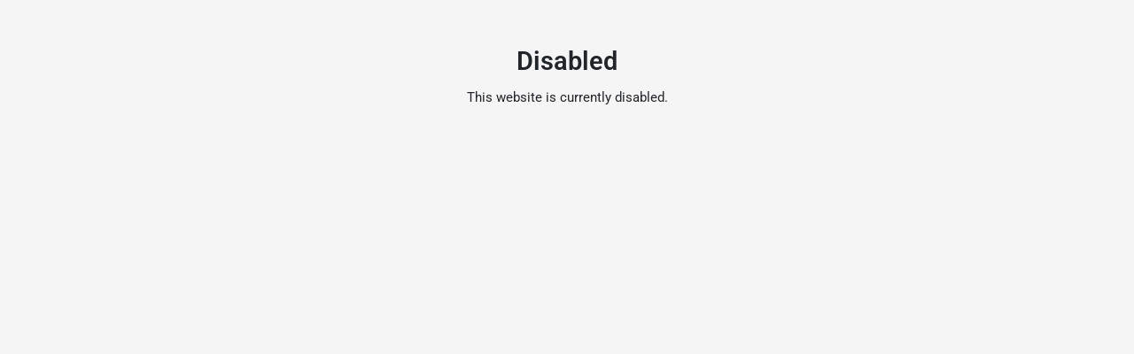

--- FILE ---
content_type: application/javascript; charset=UTF-8
request_url: https://www.chelseamotorsonline.com/_next/static/chunks/1125.d2653c8cd35aa4c2.js
body_size: 4471
content:
"use strict";(self.webpackChunk_N_E=self.webpackChunk_N_E||[]).push([[1125,3790],{21125:(e,l,t)=>{t.r(l),t.d(l,{Slideout:()=>k,default:()=>w});var r=t(37876),a=t(18847),n=t.n(a),s=t(14232),i=t(47807),o=t(41321),d=t(89099),u=t(12399),c=t(432),m=t(39373),h=t(43790),v=t(67730);let p=n()(()=>Promise.all([t.e(2414),t.e(4197),t.e(6159)]).then(t.bind(t,94197)),{loadableGenerated:{webpack:()=>[94197]},ssr:!1}),f=n()(()=>Promise.all([t.e(2414),t.e(4348),t.e(7944)]).then(t.bind(t,4348)),{loadableGenerated:{webpack:()=>[4348]},ssr:!1}),b=n()(()=>Promise.all([t.e(8230),t.e(7232),t.e(2896),t.e(8219),t.e(4862),t.e(39)]).then(t.bind(t,66871)),{loadableGenerated:{webpack:()=>[66871]},ssr:!1}),y=n()(()=>t.e(69).then(t.bind(t,20069)),{loadableGenerated:{webpack:()=>[20069]},ssr:!1}),g=n()(()=>Promise.all([t.e(8230),t.e(7232),t.e(9086),t.e(1876),t.e(4371),t.e(4160)]).then(t.bind(t,44371)),{loadableGenerated:{webpack:()=>[44371]},ssr:!1}),x=n()(()=>Promise.all([t.e(4587),t.e(7420)]).then(t.bind(t,29005)),{loadableGenerated:{webpack:()=>[29005]},ssr:!1}),j=n()(()=>t.e(1803).then(t.bind(t,71803)),{loadableGenerated:{webpack:()=>[71803]},ssr:!1}),N=n()(()=>Promise.all([t.e(8230),t.e(7232),t.e(2896),t.e(8219),t.e(6585),t.e(2420)]).then(t.bind(t,21498)),{loadableGenerated:{webpack:()=>[21498]},ssr:!1}),k=e=>{var l;let t=(0,d.useRouter)(),a=(0,u.A)(),n=(0,c.Ay)(),k=(0,m.A)(),w=(0,h.A)(),A=(0,s.useRef)(null),S=()=>{a.clear(),k.update({status:"idle"}),n.update({status:"idle",error:{}}),(null==n?void 0:n.status)==="complete"&&(n.wipeFormState(),w.wipeTradeState())};return(0,s.useEffect)(()=>{t.asPath!==a.url&&S()},[t]),(0,s.useEffect)(()=>{A.current?A.current!==a.module&&n.update({step:0}):A.current=a.module},[null==a?void 0:a.module]),(0,r.jsxs)(i.A,{animation:!1,show:a.show,className:"modal cy-test-slideout modal-slide module-"+((null==a?void 0:a.module)||"none")+("lg"===a.size?"modal-slide-lg":"")+((null==e||null==(l=e.userAgent)?void 0:l.isMobile)?" mobile":"")+(e.className?" "+e.className:""),onHide:S,enforceFocus:!1,restoreFocus:!1,children:[(0,r.jsxs)("h3",{className:"border-bottom h5 mt-n4 ms-4 mb-4 float-start border-theme border-thick d-inline-block pb-3",children:[(null==a?void 0:a.externalLink)===!0&&(null==a?void 0:a.module)=="IFrame"&&(null==a?void 0:a.iframeSrc)!=null?(0,r.jsx)("a",{href:null==a?void 0:a.iframeSrc,target:"_blank",className:"",title:a.title,children:a.title}):a.title,(0,r.jsx)(o.A,{variant:"link",className:"close text-large","data-cy":"slideout-close","aria-label":"Close",onClick:S,children:"\xd7"})]}),(0,r.jsx)("div",{className:"clearfix"}),(0,r.jsx)("div",{className:"modal-body px-4 h-100",children:(0,r.jsxs)("div",{className:"slideout-padding-container h-100",children:[a.returnTitle&&(0,r.jsx)("div",{className:"p-3 rounded border bg-light mb-4",children:(0,r.jsxs)("span",{onClick:()=>{n.wipeFormState(),a.update({title:a.returnTitle,module:a.return,return:"",returnTitle:""})},className:"cursor-pointer",children:[(0,r.jsx)(v.A,{className:"fa-regular fa-angle-left me-3"}),(0,r.jsx)("strong",{children:"Go back"})," to ",(0,r.jsx)("em",{children:a.returnTitle})]})}),a.textTop&&(0,r.jsx)("div",{className:"border-bottom mb-4",children:(0,r.jsx)("p",{children:a.textTop})}),["AskQuestion","ConfirmAvailability","FreeHold","ManagersSpecial"].includes(a.module)?(0,r.jsx)(b,{...e}):"CreditCheckHard"===a.module||"CreditApp"===a.module?(0,r.jsx)(p,{}):"CreditCheckSoft"===a.module?(0,r.jsx)(f,{}):"FreeHold"===a.module?(0,r.jsx)(FreeHold,{}):"ManagersSpecial"===a.module?(0,r.jsx)(ManagersSpecial,{}):"PayDeposit"===a.module?(0,r.jsx)(y,{}):"PaymentCalculator"===a.module?(0,r.jsx)(g,{}):"TestDrive"===a.module?(0,r.jsx)(j,{...e}):"ShippingQuote"===a.module?(0,r.jsx)(x,{}):"ServiceScheduler"===a.module?(0,r.jsx)(ServiceScheduler,{}):"TradeValue"===a.module?(0,r.jsx)(N,{}):"IFrame"===a.module?(0,r.jsx)("div",{className:"mx-n4 h-100",children:(0,r.jsx)("iframe",{src:a.iframeSrc,className:"w-100 h-100"})}):a.module?(0,r.jsx)(b,{...e}):(0,r.jsx)(r.Fragment,{children:"There was a problem loading this form. Please try again."}),a.textBottom&&(0,r.jsx)("div",{className:"p-3 border rounded",children:a.textBottom})]})})]})},w=k},42832:(e,l,t)=>{t.d(l,{A:()=>a});var r=t(14232);function a(e){let l=function(e){let l=(0,r.useRef)(e);return l.current=e,l}(e);(0,r.useEffect)(()=>()=>l.current(),[])}},43790:(e,l,t)=>{t.d(l,{A:()=>s});var r=t(8106),a=t(4319);let n={tradeId:0,trade:{},decoded:{},vehicle:{},tradePendingId:0,title:null,vin:null,error:null,vehicleFound:!1,vinOrPlate:null,partialVinMatch:!1},s=(0,r.v)((0,a.Zr)((e,l)=>({...n,update:l=>{e(e=>({...Object.assign({},e,l)}))},wipeTradeState:()=>{e(e=>n)},decodeVin:async(l,t)=>{e({error:null}),l("submitting"),await fetch("https://api.overfuel.com/api/1.0/utilities/vindecode/"+t).then(e=>e.json()).then(l=>{var r,a,n,s;if(""!==(null==l||null==(s=l.results)||null==(n=s.query_responses)||null==(a=n.dataone)||null==(r=a.query_error)?void 0:r.error_message))e({error:"The VIN number entered is invalid or could not be found. Please verify that it is correct and try again."});else{let r=l.results.query_responses.dataone.us_market_data.us_styles[0].basic_data,a=r.year+" "+r.make+" "+r.model+(null!==r.trim?" "+r.trim:"");e({decoded:l.results.query_responses.dataone.us_market_data,vehicle:r,title:a,vin:t}),l.results.query_responses.dataone.us_market_data.us_styles.length>1?e({partialVinMatch:!0}):e({vehicleFound:!0})}}).finally(()=>l("idle"))},decodePlate:async(t,r,a)=>{e({error:null}),t("submitting"),await fetch("https://api.overfuel.com/api/1.0/utilities/platedecode/"+r+"/"+a).then(e=>e.json()).then(r=>{var a,n,s;(null==r||null==(a=r.results)?void 0:a.vehicle)?(e({vehicle:r.results.vehicle,vin:r.results.vin,title:r.results.vehicle.year+" "+r.results.vehicle.make+" "+r.results.vehicle.model+((null==(s=r.results)||null==(n=s.vehicle)?void 0:n.trim)!==null?" "+r.results.vehicle.trim:""),tradePendingId:r.results.vehicle.id,vehicleFound:!0}),l().decodeVin(t,r.results.vin)):(e({error:"The license plate/state information entered could not be found. Please verify that it is correct and try again."}),t("idle"))})},saveAPI:async(t,r,a,n,s,i,o)=>{e({error:null}),r("submitting");var d={...a,method:l().vinOrPlate,referrer:s,step:1,tpvid:l().tradePendingId,year:l().vehicle.year||(null==a?void 0:a.year),make:l().vehicle.make||(null==a?void 0:a.make),model:l().vehicle.model||(null==a?void 0:a.model),trim:l().vehicle.trim||(null==a?void 0:a.trim),vin:l().vin||(null==a?void 0:a.vin)};(null==n?void 0:n.id)&&(d.inventory_id=n.id),(null==d?void 0:d.condition)||(d.condition="ignore"),await fetch("https://api.overfuel.com/api/1.0/dealers/"+t+"/visitors/"+i+"/trade",{method:"POST",headers:{"Content-Type":"application/json"},body:JSON.stringify(d)}).then(e=>e.json()).then(l=>{var t,r;if(null==(t=l.results)?void 0:t.id)e({tradeId:l.results.id,trade:l.results.trade[0]}),o();else{let t=[];Object.entries(null==l||null==(r=l.results)?void 0:r.errors).map(e=>t.push(e[1])),e({error:t})}}).finally(()=>r("idle"))},updateAPI:async function(l,t,r,a,n){let s=arguments.length>5&&void 0!==arguments[5]?arguments[5]:null;e({error:null});let i={...t,step:r};null!==s&&(i=s),(null==i?void 0:i.condition)||(i.condition="ignore"),(null==i?void 0:i.tires)||(i.tires="ok"),Object.keys(i).map((e,l)=>{e.includes("[]")&&"object"==typeof i[e]&&Object.keys(i[e]).length>0&&(i[e.replace("[]","")]=i[e].join(","),delete i[e])}),await fetch("https://api.overfuel.com/api/1.0/dealers/"+l+"/visitors/"+a+"/trade/"+n,{method:"POST",headers:{"Content-Type":"application/json"},body:JSON.stringify(i)}).then(e=>e.json()).then(l=>{var t,r;if(l.results.status)return e({tradeId:l.results.id,trade:l.results.trade[0]}),!0;if(null==(t=l.results)?void 0:t.errors){let t=[];return Object.entries(null==l||null==(r=l.results)?void 0:r.errors).map(e=>t.push(e[1])),e({error:t,trade:l.results.trade[0]}),!1}})}}),{name:"of_trade",storage:(0,a.KU)(()=>localStorage)}))},47807:(e,l,t)=>{t.d(l,{A:()=>R});var r,a=t(15039),n=t.n(a),s=t(408),i=t(3836),o=t(24037),d=t(28787);function u(e){if((!r&&0!==r||e)&&i.A){var l=document.createElement("div");l.style.position="absolute",l.style.top="-9999px",l.style.width="50px",l.style.height="50px",l.style.overflow="scroll",document.body.appendChild(l),r=l.offsetWidth-l.clientWidth,document.body.removeChild(l)}return r}var c=t(14232),m=t(76959),h=t(37622),v=t(42832),p=t(11107),f=t(70182),b=t(87887),y=t(60267),g=t(44935),x=t(37876);let j=c.forwardRef((e,l)=>{let{className:t,bsPrefix:r,as:a="div",...s}=e;return r=(0,g.oU)(r,"modal-body"),(0,x.jsx)(a,{ref:l,className:n()(t,r),...s})});j.displayName="ModalBody";var N=t(66629);let k=c.forwardRef((e,l)=>{let{bsPrefix:t,className:r,contentClassName:a,centered:s,size:i,fullscreen:o,children:d,scrollable:u,...c}=e;t=(0,g.oU)(t,"modal");let m="".concat(t,"-dialog"),h="string"==typeof o?"".concat(t,"-fullscreen-").concat(o):"".concat(t,"-fullscreen");return(0,x.jsx)("div",{...c,ref:l,className:n()(m,r,i&&"".concat(t,"-").concat(i),s&&"".concat(m,"-centered"),u&&"".concat(m,"-scrollable"),o&&h),children:(0,x.jsx)("div",{className:n()("".concat(t,"-content"),a),children:d})})});k.displayName="ModalDialog";let w=c.forwardRef((e,l)=>{let{className:t,bsPrefix:r,as:a="div",...s}=e;return r=(0,g.oU)(r,"modal-footer"),(0,x.jsx)(a,{ref:l,className:n()(t,r),...s})});w.displayName="ModalFooter";var A=t(41376);let S=c.forwardRef((e,l)=>{let{bsPrefix:t,className:r,closeLabel:a="Close",closeButton:s=!1,...i}=e;return t=(0,g.oU)(t,"modal-header"),(0,x.jsx)(A.A,{ref:l,...i,className:n()(r,t),closeLabel:a,closeButton:s})});S.displayName="ModalHeader";let T=(0,t(91799).A)("h4"),_=c.forwardRef((e,l)=>{let{className:t,bsPrefix:r,as:a=T,...s}=e;return r=(0,g.oU)(r,"modal-title"),(0,x.jsx)(a,{ref:l,className:n()(t,r),...s})});function P(e){return(0,x.jsx)(y.A,{...e,timeout:null})}function C(e){return(0,x.jsx)(y.A,{...e,timeout:null})}_.displayName="ModalTitle";let F=c.forwardRef((e,l)=>{let{bsPrefix:t,className:r,style:a,dialogClassName:y,contentClassName:j,children:w,dialogAs:A=k,"data-bs-theme":S,"aria-labelledby":T,"aria-describedby":_,"aria-label":F,show:R=!1,animation:O=!0,backdrop:I=!0,keyboard:M=!0,onEscapeKeyDown:E,onShow:D,onHide:H,container:U,autoFocus:G=!0,enforceFocus:B=!0,restoreFocus:V=!0,restoreFocusOptions:q,onEntered:z,onExit:W,onExiting:K,onEnter:L,onEntering:J,onExited:Q,backdropClassName:Z,manager:X,...Y}=e,[$,ee]=(0,c.useState)({}),[el,et]=(0,c.useState)(!1),er=(0,c.useRef)(!1),ea=(0,c.useRef)(!1),en=(0,c.useRef)(null),[es,ei]=(0,c.useState)(null),eo=(0,h.A)(l,ei),ed=(0,m.A)(H),eu=(0,g.Wz)();t=(0,g.oU)(t,"modal");let ec=(0,c.useMemo)(()=>({onHide:ed}),[ed]);function em(){return X||(0,b.R)({isRTL:eu})}function eh(e){if(!i.A)return;let l=em().getScrollbarWidth()>0,t=e.scrollHeight>(0,o.A)(e).documentElement.clientHeight;ee({paddingRight:l&&!t?u():void 0,paddingLeft:!l&&t?u():void 0})}let ev=(0,m.A)(()=>{es&&eh(es.dialog)});(0,v.A)(()=>{(0,d.A)(window,"resize",ev),null==en.current||en.current()});let ep=()=>{er.current=!0},ef=e=>{er.current&&es&&e.target===es.dialog&&(ea.current=!0),er.current=!1},eb=()=>{et(!0),en.current=(0,p.A)(es.dialog,()=>{et(!1)})},ey=e=>{if("static"===I)return void(e=>{e.target===e.currentTarget&&eb()})(e);if(ea.current||e.target!==e.currentTarget){ea.current=!1;return}null==H||H()},eg=(0,c.useCallback)(e=>(0,x.jsx)("div",{...e,className:n()("".concat(t,"-backdrop"),Z,!O&&"show")}),[O,Z,t]),ex={...a,...$};return ex.display="block",(0,x.jsx)(N.A.Provider,{value:ec,children:(0,x.jsx)(f.A,{show:R,ref:eo,backdrop:I,container:U,keyboard:!0,autoFocus:G,enforceFocus:B,restoreFocus:V,restoreFocusOptions:q,onEscapeKeyDown:e=>{M?null==E||E(e):(e.preventDefault(),"static"===I&&eb())},onShow:D,onHide:H,onEnter:(e,l)=>{e&&eh(e),null==L||L(e,l)},onEntering:(e,l)=>{null==J||J(e,l),(0,s.Ay)(window,"resize",ev)},onEntered:z,onExit:e=>{null==en.current||en.current(),null==W||W(e)},onExiting:K,onExited:e=>{e&&(e.style.display=""),null==Q||Q(e),(0,d.A)(window,"resize",ev)},manager:em(),transition:O?P:void 0,backdropTransition:O?C:void 0,renderBackdrop:eg,renderDialog:e=>(0,x.jsx)("div",{role:"dialog",...e,style:ex,className:n()(r,t,el&&"".concat(t,"-static"),!O&&"show"),onClick:I?ey:void 0,onMouseUp:ef,"data-bs-theme":S,"aria-label":F,"aria-labelledby":T,"aria-describedby":_,children:(0,x.jsx)(A,{...Y,onMouseDown:ep,className:y,contentClassName:j,children:w})})})})});F.displayName="Modal";let R=Object.assign(F,{Body:j,Header:S,Title:_,Footer:w,Dialog:k,TRANSITION_DURATION:300,BACKDROP_TRANSITION_DURATION:150})}}]);

--- FILE ---
content_type: application/javascript; charset=UTF-8
request_url: https://www.chelseamotorsonline.com/_next/static/chunks/pages/disabled-e774c3e913123449.js
body_size: 317
content:
(self.webpackChunk_N_E=self.webpackChunk_N_E||[]).push([[6152],{40444:(e,s,i)=>{(window.__NEXT_P=window.__NEXT_P||[]).push(["/disabled",function(){return i(83571)}])},83571:(e,s,i)=>{"use strict";i.r(s),i.d(s,{default:()=>d});var n=i(37876);function d(e){return(0,n.jsxs)("div",{className:"py-5 text-center",children:[(0,n.jsx)("h1",{className:"h2",children:"Disabled"}),(0,n.jsx)("p",{children:"This website is currently disabled."})]})}}},e=>{e.O(0,[636,6593,8792],()=>e(e.s=40444)),_N_E=e.O()}]);